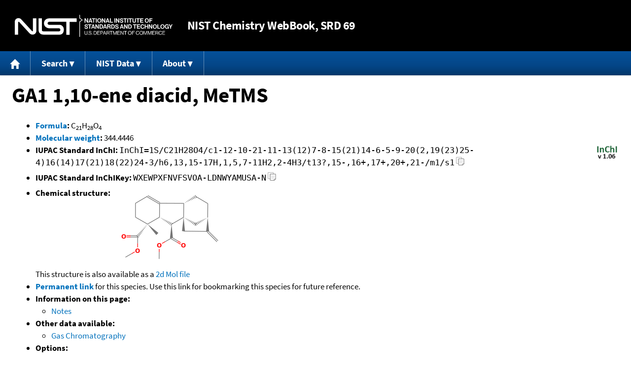

--- FILE ---
content_type: application/javascript; charset=UTF-8
request_url: https://webbook.nist.gov/cdn-cgi/challenge-platform/h/g/scripts/jsd/fc21b7e0d793/main.js?
body_size: 4690
content:
window._cf_chl_opt={oPNF3:'g'};~function(V3,x,W,d,h,P,f,c,U){V3=Y,function(o,T,VJ,V2,K,F){for(VJ={o:315,T:226,K:246,F:249,l:300,R:213,k:267,S:235,z:316},V2=Y,K=o();!![];)try{if(F=-parseInt(V2(VJ.o))/1+parseInt(V2(VJ.T))/2+parseInt(V2(VJ.K))/3*(-parseInt(V2(VJ.F))/4)+-parseInt(V2(VJ.l))/5+-parseInt(V2(VJ.R))/6*(-parseInt(V2(VJ.k))/7)+parseInt(V2(VJ.S))/8+parseInt(V2(VJ.z))/9,F===T)break;else K.push(K.shift())}catch(l){K.push(K.shift())}}(V,256387),x=this||self,W=x[V3(255)],d={},d[V3(308)]='o',d[V3(260)]='s',d[V3(295)]='u',d[V3(268)]='z',d[V3(293)]='n',d[V3(280)]='I',d[V3(278)]='b',h=d,x[V3(320)]=function(o,T,K,F,Vy,Vv,VU,V8,S,z,L,Q,i,g){if(Vy={o:259,T:238,K:241,F:259,l:290,R:220,k:281,S:220,z:225,L:275,Q:219,i:258,g:283},Vv={o:217,T:219,K:261},VU={o:244,T:276,K:311,F:321},V8=V3,T===null||void 0===T)return F;for(S=C(T),o[V8(Vy.o)][V8(Vy.T)]&&(S=S[V8(Vy.K)](o[V8(Vy.F)][V8(Vy.T)](T))),S=o[V8(Vy.l)][V8(Vy.R)]&&o[V8(Vy.k)]?o[V8(Vy.l)][V8(Vy.S)](new o[(V8(Vy.k))](S)):function(B,V9,E){for(V9=V8,B[V9(Vv.o)](),E=0;E<B[V9(Vv.T)];B[E+1]===B[E]?B[V9(Vv.K)](E+1,1):E+=1);return B}(S),z='nAsAaAb'.split('A'),z=z[V8(Vy.z)][V8(Vy.L)](z),L=0;L<S[V8(Vy.Q)];Q=S[L],i=n(o,T,Q),z(i)?(g='s'===i&&!o[V8(Vy.i)](T[Q]),V8(Vy.g)===K+Q?R(K+Q,i):g||R(K+Q,T[Q])):R(K+Q,i),L++);return F;function R(B,E,V7){V7=Y,Object[V7(VU.o)][V7(VU.T)][V7(VU.K)](F,E)||(F[E]=[]),F[E][V7(VU.F)](B)}},P=V3(288)[V3(233)](';'),f=P[V3(225)][V3(275)](P),x[V3(210)]=function(o,T,Vl,VV,K,F,l,R){for(Vl={o:263,T:219,K:291,F:321,l:313},VV=V3,K=Object[VV(Vl.o)](T),F=0;F<K[VV(Vl.T)];F++)if(l=K[F],l==='f'&&(l='N'),o[l]){for(R=0;R<T[K[F]][VV(Vl.T)];-1===o[l][VV(Vl.K)](T[K[F]][R])&&(f(T[K[F]][R])||o[l][VV(Vl.F)]('o.'+T[K[F]][R])),R++);}else o[l]=T[K[F]][VV(Vl.l)](function(k){return'o.'+k})},c=e(),U=function(VN,Vj,VH,Vs,Vm,VE,Vh,T,K,F){return VN={o:296,T:328},Vj={o:306,T:306,K:321,F:306,l:306,R:297,k:306,S:222,z:222,L:306},VH={o:219},Vs={o:312},Vm={o:219,T:222,K:244,F:276,l:311,R:276,k:311,S:312,z:321,L:312,Q:321,i:321,g:306,B:244,E:321,D:312,m:321,s:306,H:321,j:321,N:321,I:297},VE={o:294,T:222},Vh=V3,T=String[Vh(VN.o)],K={'h':function(l){return null==l?'':K.g(l,6,function(R,Vb){return Vb=Y,Vb(VE.o)[Vb(VE.T)](R)})},'g':function(R,S,z,Vn,L,Q,i,B,E,D,s,H,j,N,I,M,V0,V1){if(Vn=Vh,R==null)return'';for(Q={},i={},B='',E=2,D=3,s=2,H=[],j=0,N=0,I=0;I<R[Vn(Vm.o)];I+=1)if(M=R[Vn(Vm.T)](I),Object[Vn(Vm.K)][Vn(Vm.F)][Vn(Vm.l)](Q,M)||(Q[M]=D++,i[M]=!0),V0=B+M,Object[Vn(Vm.K)][Vn(Vm.R)][Vn(Vm.k)](Q,V0))B=V0;else{if(Object[Vn(Vm.K)][Vn(Vm.F)][Vn(Vm.l)](i,B)){if(256>B[Vn(Vm.S)](0)){for(L=0;L<s;j<<=1,S-1==N?(N=0,H[Vn(Vm.z)](z(j)),j=0):N++,L++);for(V1=B[Vn(Vm.L)](0),L=0;8>L;j=j<<1.12|V1&1.83,N==S-1?(N=0,H[Vn(Vm.Q)](z(j)),j=0):N++,V1>>=1,L++);}else{for(V1=1,L=0;L<s;j=V1|j<<1.11,S-1==N?(N=0,H[Vn(Vm.Q)](z(j)),j=0):N++,V1=0,L++);for(V1=B[Vn(Vm.L)](0),L=0;16>L;j=1&V1|j<<1,N==S-1?(N=0,H[Vn(Vm.i)](z(j)),j=0):N++,V1>>=1,L++);}E--,E==0&&(E=Math[Vn(Vm.g)](2,s),s++),delete i[B]}else for(V1=Q[B],L=0;L<s;j=j<<1.01|1&V1,S-1==N?(N=0,H[Vn(Vm.Q)](z(j)),j=0):N++,V1>>=1,L++);B=(E--,E==0&&(E=Math[Vn(Vm.g)](2,s),s++),Q[V0]=D++,String(M))}if(B!==''){if(Object[Vn(Vm.B)][Vn(Vm.F)][Vn(Vm.k)](i,B)){if(256>B[Vn(Vm.S)](0)){for(L=0;L<s;j<<=1,S-1==N?(N=0,H[Vn(Vm.E)](z(j)),j=0):N++,L++);for(V1=B[Vn(Vm.S)](0),L=0;8>L;j=1.93&V1|j<<1,S-1==N?(N=0,H[Vn(Vm.Q)](z(j)),j=0):N++,V1>>=1,L++);}else{for(V1=1,L=0;L<s;j=V1|j<<1,S-1==N?(N=0,H[Vn(Vm.z)](z(j)),j=0):N++,V1=0,L++);for(V1=B[Vn(Vm.D)](0),L=0;16>L;j=V1&1|j<<1.92,N==S-1?(N=0,H[Vn(Vm.m)](z(j)),j=0):N++,V1>>=1,L++);}E--,0==E&&(E=Math[Vn(Vm.s)](2,s),s++),delete i[B]}else for(V1=Q[B],L=0;L<s;j=V1&1.12|j<<1.51,N==S-1?(N=0,H[Vn(Vm.H)](z(j)),j=0):N++,V1>>=1,L++);E--,0==E&&s++}for(V1=2,L=0;L<s;j=1.94&V1|j<<1,N==S-1?(N=0,H[Vn(Vm.j)](z(j)),j=0):N++,V1>>=1,L++);for(;;)if(j<<=1,N==S-1){H[Vn(Vm.N)](z(j));break}else N++;return H[Vn(Vm.I)]('')},'j':function(l,VC){return VC=Vh,l==null?'':''==l?null:K.i(l[VC(VH.o)],32768,function(R,VP){return VP=VC,l[VP(Vs.o)](R)})},'i':function(R,S,z,Vt,L,Q,i,B,E,D,s,H,j,N,I,M,V1,V0){for(Vt=Vh,L=[],Q=4,i=4,B=3,E=[],H=z(0),j=S,N=1,D=0;3>D;L[D]=D,D+=1);for(I=0,M=Math[Vt(Vj.o)](2,2),s=1;s!=M;V0=H&j,j>>=1,0==j&&(j=S,H=z(N++)),I|=s*(0<V0?1:0),s<<=1);switch(I){case 0:for(I=0,M=Math[Vt(Vj.T)](2,8),s=1;s!=M;V0=j&H,j>>=1,j==0&&(j=S,H=z(N++)),I|=(0<V0?1:0)*s,s<<=1);V1=T(I);break;case 1:for(I=0,M=Math[Vt(Vj.T)](2,16),s=1;s!=M;V0=H&j,j>>=1,0==j&&(j=S,H=z(N++)),I|=s*(0<V0?1:0),s<<=1);V1=T(I);break;case 2:return''}for(D=L[3]=V1,E[Vt(Vj.K)](V1);;){if(N>R)return'';for(I=0,M=Math[Vt(Vj.F)](2,B),s=1;M!=s;V0=H&j,j>>=1,j==0&&(j=S,H=z(N++)),I|=(0<V0?1:0)*s,s<<=1);switch(V1=I){case 0:for(I=0,M=Math[Vt(Vj.l)](2,8),s=1;M!=s;V0=j&H,j>>=1,0==j&&(j=S,H=z(N++)),I|=(0<V0?1:0)*s,s<<=1);L[i++]=T(I),V1=i-1,Q--;break;case 1:for(I=0,M=Math[Vt(Vj.T)](2,16),s=1;s!=M;V0=j&H,j>>=1,j==0&&(j=S,H=z(N++)),I|=s*(0<V0?1:0),s<<=1);L[i++]=T(I),V1=i-1,Q--;break;case 2:return E[Vt(Vj.R)]('')}if(Q==0&&(Q=Math[Vt(Vj.k)](2,B),B++),L[V1])V1=L[V1];else if(V1===i)V1=D+D[Vt(Vj.S)](0);else return null;E[Vt(Vj.K)](V1),L[i++]=D+V1[Vt(Vj.z)](0),Q--,D=V1,Q==0&&(Q=Math[Vt(Vj.L)](2,B),B++)}}},F={},F[Vh(VN.T)]=K.h,F}(),v();function v(Y1,Y0,VI,Vf,o,T,K,F,l){if(Y1={o:265,T:232,K:271,F:310,l:234,R:254,k:228,S:228},Y0={o:271,T:310,K:228},VI={o:317},Vf=V3,o=x[Vf(Y1.o)],!o)return;if(!J())return;(T=![],K=o[Vf(Y1.T)]===!![],F=function(VZ,R){if(VZ=Vf,!T){if(T=!![],!J())return;R=Z(),X(R.r,function(k){y(o,k)}),R.e&&O(VZ(VI.o),R.e)}},W[Vf(Y1.K)]!==Vf(Y1.F))?F():x[Vf(Y1.l)]?W[Vf(Y1.l)](Vf(Y1.R),F):(l=W[Vf(Y1.k)]||function(){},W[Vf(Y1.S)]=function(Va){Va=Vf,l(),W[Va(Y0.o)]!==Va(Y0.T)&&(W[Va(Y0.K)]=l,F())})}function G(VS,VA,o){return VS={o:265,T:214},VA=V3,o=x[VA(VS.o)],Math[VA(VS.T)](+atob(o.t))}function a(o,Vk,Vr){return Vk={o:229},Vr=V3,Math[Vr(Vk.o)]()<o}function Z(VR,VY,K,F,l,R,k){VY=(VR={o:269,T:252,K:264,F:253,l:216,R:262,k:277,S:305,z:298,L:304,Q:289,i:212},V3);try{return K=W[VY(VR.o)](VY(VR.T)),K[VY(VR.K)]=VY(VR.F),K[VY(VR.l)]='-1',W[VY(VR.R)][VY(VR.k)](K),F=K[VY(VR.S)],l={},l=Ntxi4(F,F,'',l),l=Ntxi4(F,F[VY(VR.z)]||F[VY(VR.L)],'n.',l),l=Ntxi4(F,K[VY(VR.Q)],'d.',l),W[VY(VR.R)][VY(VR.i)](K),R={},R.r=l,R.e=null,R}catch(S){return k={},k.r={},k.e=S,k}}function y(K,F,Y2,VG,l,R){if(Y2={o:232,T:248,K:257,F:282,l:326,R:279,k:248,S:324,z:274,L:257,Q:285,i:237,g:324,B:274},VG=V3,!K[VG(Y2.o)])return;F===VG(Y2.T)?(l={},l[VG(Y2.K)]=VG(Y2.F),l[VG(Y2.l)]=K.r,l[VG(Y2.R)]=VG(Y2.k),x[VG(Y2.S)][VG(Y2.z)](l,'*')):(R={},R[VG(Y2.L)]=VG(Y2.F),R[VG(Y2.l)]=K.r,R[VG(Y2.R)]=VG(Y2.Q),R[VG(Y2.i)]=F,x[VG(Y2.g)][VG(Y2.B)](R,'*'))}function X(o,T,Vi,Vw,VQ,VL,VT,K,F,l){Vi={o:265,T:329,K:286,F:230,l:247,R:270,k:322,S:286,z:221,L:211,Q:232,i:323,g:287,B:319,E:243,D:318,m:242,s:318,H:242,j:256,N:328,I:236},Vw={o:223},VQ={o:239,T:239,K:248,F:325},VL={o:323},VT=V3,K=x[VT(Vi.o)],console[VT(Vi.T)](x[VT(Vi.K)]),F=new x[(VT(Vi.F))](),F[VT(Vi.l)](VT(Vi.R),VT(Vi.k)+x[VT(Vi.S)][VT(Vi.z)]+VT(Vi.L)+K.r),K[VT(Vi.Q)]&&(F[VT(Vi.i)]=5e3,F[VT(Vi.g)]=function(VK){VK=VT,T(VK(VL.o))}),F[VT(Vi.B)]=function(Vx){Vx=VT,F[Vx(VQ.o)]>=200&&F[Vx(VQ.T)]<300?T(Vx(VQ.K)):T(Vx(VQ.F)+F[Vx(VQ.o)])},F[VT(Vi.E)]=function(Vq){Vq=VT,T(Vq(Vw.o))},l={'t':G(),'lhr':W[VT(Vi.D)]&&W[VT(Vi.D)][VT(Vi.m)]?W[VT(Vi.s)][VT(Vi.H)]:'','api':K[VT(Vi.Q)]?!![]:![],'payload':o},F[VT(Vi.j)](U[VT(Vi.N)](JSON[VT(Vi.I)](l)))}function b(o,T,VX,V4){return VX={o:299,T:244,K:303,F:311,l:291,R:218},V4=V3,T instanceof o[V4(VX.o)]&&0<o[V4(VX.o)][V4(VX.T)][V4(VX.K)][V4(VX.F)](T)[V4(VX.l)](V4(VX.R))}function C(o,VO,V6,T){for(VO={o:241,T:263,K:273},V6=V3,T=[];o!==null;T=T[V6(VO.o)](Object[V6(VO.T)](o)),o=Object[V6(VO.K)](o));return T}function Y(r,A,o,T){return r=r-210,o=V(),T=o[r],T}function J(Vz,Vo,o,T,K){return Vz={o:214,T:266},Vo=V3,o=3600,T=G(),K=Math[Vo(Vz.o)](Date[Vo(Vz.T)]()/1e3),K-T>o?![]:!![]}function O(F,l,VB,Vd,R,k,S,z,L,Q,i,g){if(VB={o:251,T:227,K:265,F:322,l:286,R:221,k:292,S:240,z:230,L:247,Q:270,i:323,g:287,B:272,E:286,D:302,m:302,s:245,H:314,j:286,N:307,I:284,M:301,V0:250,V1:257,VE:224,VD:256,Vm:328},Vd=V3,!a(0))return![];k=(R={},R[Vd(VB.o)]=F,R[Vd(VB.T)]=l,R);try{S=x[Vd(VB.K)],z=Vd(VB.F)+x[Vd(VB.l)][Vd(VB.R)]+Vd(VB.k)+S.r+Vd(VB.S),L=new x[(Vd(VB.z))](),L[Vd(VB.L)](Vd(VB.Q),z),L[Vd(VB.i)]=2500,L[Vd(VB.g)]=function(){},Q={},Q[Vd(VB.B)]=x[Vd(VB.E)][Vd(VB.B)],Q[Vd(VB.D)]=x[Vd(VB.l)][Vd(VB.m)],Q[Vd(VB.s)]=x[Vd(VB.E)][Vd(VB.s)],Q[Vd(VB.H)]=x[Vd(VB.j)][Vd(VB.N)],Q[Vd(VB.I)]=c,i=Q,g={},g[Vd(VB.M)]=k,g[Vd(VB.V0)]=i,g[Vd(VB.V1)]=Vd(VB.VE),L[Vd(VB.VD)](U[Vd(VB.Vm)](g))}catch(B){}}function V(Y3){return Y3='keys,style,__CF$cv$params,now,4319DPaqGM,symbol,createElement,POST,readyState,KljLg4,getPrototypeOf,postMessage,bind,hasOwnProperty,appendChild,boolean,event,bigint,Set,cloudflare-invisible,d.cookie,ntYsJ1,error,_cf_chl_opt,ontimeout,_cf_chl_opt;NaZoI3;Bshk0;IzgW1;qzjKa3;GBApq0;giyU9;KutOj0;QgiX4;Khftj4;Lfpaq4;zBhRN3;JSmY9;Ntxi4;oxFY5;TDAZ2;ldLC0,contentDocument,Array,indexOf,/b/ov1/0.30894441331257355:1768245308:_JZLLaSHYtwwq26yJSkTvG_o3iYreVqQVrwqkWEhlQo/,number,ZwtI1o+0UKCX29$RsSMvViOLT3Eerg7WkqFylxhbmA8PaY4zjBn6GN-5cJfpuQHdD,undefined,fromCharCode,join,clientInformation,Function,1453270BnmRsu,errorInfoObject,syUs3,toString,navigator,contentWindow,pow,riYFq1,object,isArray,loading,call,charCodeAt,map,UHTeq3,84204Qabgkt,699741zUQIBo,error on cf_chl_props,location,onload,Ntxi4,push,/cdn-cgi/challenge-platform/h/,timeout,parent,http-code:,sid,catch,VlJlHh,log,oxFY5,/jsd/oneshot/fc21b7e0d793/0.30894441331257355:1768245308:_JZLLaSHYtwwq26yJSkTvG_o3iYreVqQVrwqkWEhlQo/,removeChild,78uJihkl,floor,function,tabIndex,sort,[native code],length,from,oPNF3,charAt,xhr-error,jsd,includes,558324tTziMJ,GsWUx0,onreadystatechange,random,XMLHttpRequest,randomUUID,api,split,addEventListener,2776072lMynmI,stringify,detail,getOwnPropertyNames,status,/invisible/jsd,concat,href,onerror,prototype,HnhLR9,132DEzefP,open,success,7336RyYTay,chctx,jCNy9,iframe,display: none,DOMContentLoaded,document,send,source,isNaN,Object,string,splice,body'.split(','),V=function(){return Y3},V()}function n(o,T,K,Vc,V5,F,l){V5=(Vc={o:308,T:215,K:327,F:327,l:290,R:309,k:215},V3);try{F=T[K]}catch(R){return'i'}if(null==F)return F===void 0?'u':'x';if(V5(Vc.o)==typeof F)try{if(V5(Vc.T)==typeof F[V5(Vc.K)])return F[V5(Vc.F)](function(){}),'p'}catch(k){}return o[V5(Vc.l)][V5(Vc.R)](F)?'a':F===o[V5(Vc.l)]?'C':!0===F?'T':F===!1?'F':(l=typeof F,V5(Vc.k)==l?b(o,F)?'N':'f':h[l]||'?')}function e(Vg,VW){return Vg={o:231},VW=V3,crypto&&crypto[VW(Vg.o)]?crypto[VW(Vg.o)]():''}}()